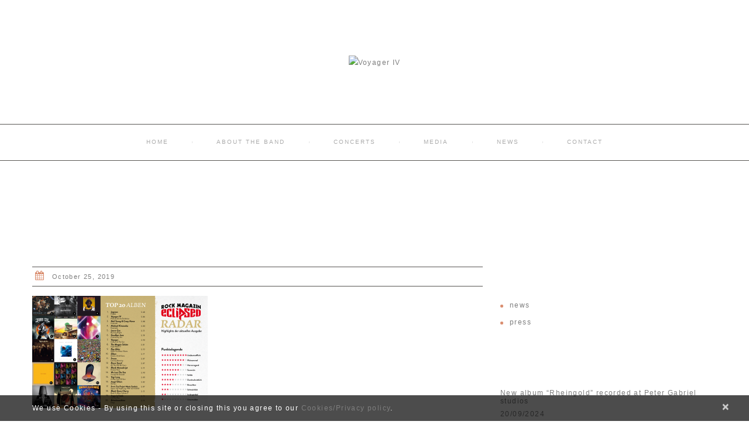

--- FILE ---
content_type: text/html; charset=UTF-8
request_url: https://voyageriv.com/press/pictures-at-an-exhibition-album-of-the-month-eclipsed-magazine-oct-2019/
body_size: 41665
content:
<!DOCTYPE html>
<!--[if lt IE 7 ]><html class="ie ie6" lang="en-US"> <![endif]-->
<!--[if IE 7 ]><html class="ie ie7" lang="en-US"> <![endif]-->
<!--[if IE 8 ]><html class="ie ie8" lang="en-US"> <![endif]-->
<!--[if IE 9 ]><html class="ie ie9" lang="en-US"> <![endif]-->
<!--[if (gt IE 9)|!(IE)]><!--><html lang="en-US"> <!--<![endif]-->
<head>
	<title>  &#8220;pictures at an exhibition&#8221;, album of the month, eclipsed magazine, oct 2019</title>
	<meta name="description" content=" &raquo; &#8220;pictures at an exhibition&#8221;, album of the month, eclipsed magazine, oct 2019 | " />
	<meta charset="UTF-8" />
	<meta name="viewport" content="width=device-width, initial-scale=1.0">
	<link rel="profile" href="//gmpg.org/xfn/11" />
		<link rel="icon" href="http://voyageriv.com/wp-content/themes/theme48980/favicon.ico" type="image/x-icon" />
		<link rel="pingback" href="https://voyageriv.com/xmlrpc.php" />
	<link rel="alternate" type="application/rss+xml" title="Voyager IV" href="https://voyageriv.com/feed/" />
	<link rel="alternate" type="application/atom+xml" title="Voyager IV" href="https://voyageriv.com/feed/atom/" />
	<link rel="stylesheet" type="text/css" media="all" href="https://voyageriv.com/wp-content/themes/theme48980/bootstrap/css/bootstrap.css" />
	<link rel="stylesheet" type="text/css" media="all" href="https://voyageriv.com/wp-content/themes/theme48980/bootstrap/css/responsive.css" />
	<link rel="stylesheet" type="text/css" media="all" href="https://voyageriv.com/wp-content/themes/CherryFramework/css/camera.css" />
	<link rel="stylesheet" type="text/css" media="all" href="https://voyageriv.com/wp-content/themes/theme48980/style.css" />
	<meta name='robots' content='max-image-preview:large' />
	<style>img:is([sizes="auto" i], [sizes^="auto," i]) { contain-intrinsic-size: 3000px 1500px }</style>
	<link rel='dns-prefetch' href='//maps.googleapis.com' />
<link rel='dns-prefetch' href='//netdna.bootstrapcdn.com' />
<link rel="alternate" type="application/rss+xml" title="Voyager IV &raquo; Feed" href="https://voyageriv.com/feed/" />
<link rel="alternate" type="application/rss+xml" title="Voyager IV &raquo; Comments Feed" href="https://voyageriv.com/comments/feed/" />
<script type="text/javascript">
/* <![CDATA[ */
window._wpemojiSettings = {"baseUrl":"https:\/\/s.w.org\/images\/core\/emoji\/15.0.3\/72x72\/","ext":".png","svgUrl":"https:\/\/s.w.org\/images\/core\/emoji\/15.0.3\/svg\/","svgExt":".svg","source":{"concatemoji":"https:\/\/voyageriv.com\/wp-includes\/js\/wp-emoji-release.min.js?ver=6.7.4"}};
/*! This file is auto-generated */
!function(i,n){var o,s,e;function c(e){try{var t={supportTests:e,timestamp:(new Date).valueOf()};sessionStorage.setItem(o,JSON.stringify(t))}catch(e){}}function p(e,t,n){e.clearRect(0,0,e.canvas.width,e.canvas.height),e.fillText(t,0,0);var t=new Uint32Array(e.getImageData(0,0,e.canvas.width,e.canvas.height).data),r=(e.clearRect(0,0,e.canvas.width,e.canvas.height),e.fillText(n,0,0),new Uint32Array(e.getImageData(0,0,e.canvas.width,e.canvas.height).data));return t.every(function(e,t){return e===r[t]})}function u(e,t,n){switch(t){case"flag":return n(e,"\ud83c\udff3\ufe0f\u200d\u26a7\ufe0f","\ud83c\udff3\ufe0f\u200b\u26a7\ufe0f")?!1:!n(e,"\ud83c\uddfa\ud83c\uddf3","\ud83c\uddfa\u200b\ud83c\uddf3")&&!n(e,"\ud83c\udff4\udb40\udc67\udb40\udc62\udb40\udc65\udb40\udc6e\udb40\udc67\udb40\udc7f","\ud83c\udff4\u200b\udb40\udc67\u200b\udb40\udc62\u200b\udb40\udc65\u200b\udb40\udc6e\u200b\udb40\udc67\u200b\udb40\udc7f");case"emoji":return!n(e,"\ud83d\udc26\u200d\u2b1b","\ud83d\udc26\u200b\u2b1b")}return!1}function f(e,t,n){var r="undefined"!=typeof WorkerGlobalScope&&self instanceof WorkerGlobalScope?new OffscreenCanvas(300,150):i.createElement("canvas"),a=r.getContext("2d",{willReadFrequently:!0}),o=(a.textBaseline="top",a.font="600 32px Arial",{});return e.forEach(function(e){o[e]=t(a,e,n)}),o}function t(e){var t=i.createElement("script");t.src=e,t.defer=!0,i.head.appendChild(t)}"undefined"!=typeof Promise&&(o="wpEmojiSettingsSupports",s=["flag","emoji"],n.supports={everything:!0,everythingExceptFlag:!0},e=new Promise(function(e){i.addEventListener("DOMContentLoaded",e,{once:!0})}),new Promise(function(t){var n=function(){try{var e=JSON.parse(sessionStorage.getItem(o));if("object"==typeof e&&"number"==typeof e.timestamp&&(new Date).valueOf()<e.timestamp+604800&&"object"==typeof e.supportTests)return e.supportTests}catch(e){}return null}();if(!n){if("undefined"!=typeof Worker&&"undefined"!=typeof OffscreenCanvas&&"undefined"!=typeof URL&&URL.createObjectURL&&"undefined"!=typeof Blob)try{var e="postMessage("+f.toString()+"("+[JSON.stringify(s),u.toString(),p.toString()].join(",")+"));",r=new Blob([e],{type:"text/javascript"}),a=new Worker(URL.createObjectURL(r),{name:"wpTestEmojiSupports"});return void(a.onmessage=function(e){c(n=e.data),a.terminate(),t(n)})}catch(e){}c(n=f(s,u,p))}t(n)}).then(function(e){for(var t in e)n.supports[t]=e[t],n.supports.everything=n.supports.everything&&n.supports[t],"flag"!==t&&(n.supports.everythingExceptFlag=n.supports.everythingExceptFlag&&n.supports[t]);n.supports.everythingExceptFlag=n.supports.everythingExceptFlag&&!n.supports.flag,n.DOMReady=!1,n.readyCallback=function(){n.DOMReady=!0}}).then(function(){return e}).then(function(){var e;n.supports.everything||(n.readyCallback(),(e=n.source||{}).concatemoji?t(e.concatemoji):e.wpemoji&&e.twemoji&&(t(e.twemoji),t(e.wpemoji)))}))}((window,document),window._wpemojiSettings);
/* ]]> */
</script>
<link rel='stylesheet' id='flexslider-css' href='https://voyageriv.com/wp-content/plugins/cherry-plugin/lib/js/FlexSlider/flexslider.css?ver=2.2.0' type='text/css' media='all' />
<link rel='stylesheet' id='owl-carousel-css' href='https://voyageriv.com/wp-content/plugins/cherry-plugin/lib/js/owl-carousel/owl.carousel.css?ver=1.24' type='text/css' media='all' />
<link rel='stylesheet' id='owl-theme-css' href='https://voyageriv.com/wp-content/plugins/cherry-plugin/lib/js/owl-carousel/owl.theme.css?ver=1.24' type='text/css' media='all' />
<link rel='stylesheet' id='font-awesome-css' href='//netdna.bootstrapcdn.com/font-awesome/3.2.1/css/font-awesome.css?ver=3.2.1' type='text/css' media='all' />
<link rel='stylesheet' id='cherry-plugin-css' href='https://voyageriv.com/wp-content/plugins/cherry-plugin/includes/css/cherry-plugin.css?ver=1.2.8.1' type='text/css' media='all' />
<style id='wp-emoji-styles-inline-css' type='text/css'>

	img.wp-smiley, img.emoji {
		display: inline !important;
		border: none !important;
		box-shadow: none !important;
		height: 1em !important;
		width: 1em !important;
		margin: 0 0.07em !important;
		vertical-align: -0.1em !important;
		background: none !important;
		padding: 0 !important;
	}
</style>
<link rel='stylesheet' id='wp-block-library-css' href='https://voyageriv.com/wp-includes/css/dist/block-library/style.min.css?ver=6.7.4' type='text/css' media='all' />
<style id='pdfemb-pdf-embedder-viewer-style-inline-css' type='text/css'>
.wp-block-pdfemb-pdf-embedder-viewer{max-width:none}

</style>
<style id='classic-theme-styles-inline-css' type='text/css'>
/*! This file is auto-generated */
.wp-block-button__link{color:#fff;background-color:#32373c;border-radius:9999px;box-shadow:none;text-decoration:none;padding:calc(.667em + 2px) calc(1.333em + 2px);font-size:1.125em}.wp-block-file__button{background:#32373c;color:#fff;text-decoration:none}
</style>
<style id='global-styles-inline-css' type='text/css'>
:root{--wp--preset--aspect-ratio--square: 1;--wp--preset--aspect-ratio--4-3: 4/3;--wp--preset--aspect-ratio--3-4: 3/4;--wp--preset--aspect-ratio--3-2: 3/2;--wp--preset--aspect-ratio--2-3: 2/3;--wp--preset--aspect-ratio--16-9: 16/9;--wp--preset--aspect-ratio--9-16: 9/16;--wp--preset--color--black: #000000;--wp--preset--color--cyan-bluish-gray: #abb8c3;--wp--preset--color--white: #ffffff;--wp--preset--color--pale-pink: #f78da7;--wp--preset--color--vivid-red: #cf2e2e;--wp--preset--color--luminous-vivid-orange: #ff6900;--wp--preset--color--luminous-vivid-amber: #fcb900;--wp--preset--color--light-green-cyan: #7bdcb5;--wp--preset--color--vivid-green-cyan: #00d084;--wp--preset--color--pale-cyan-blue: #8ed1fc;--wp--preset--color--vivid-cyan-blue: #0693e3;--wp--preset--color--vivid-purple: #9b51e0;--wp--preset--gradient--vivid-cyan-blue-to-vivid-purple: linear-gradient(135deg,rgba(6,147,227,1) 0%,rgb(155,81,224) 100%);--wp--preset--gradient--light-green-cyan-to-vivid-green-cyan: linear-gradient(135deg,rgb(122,220,180) 0%,rgb(0,208,130) 100%);--wp--preset--gradient--luminous-vivid-amber-to-luminous-vivid-orange: linear-gradient(135deg,rgba(252,185,0,1) 0%,rgba(255,105,0,1) 100%);--wp--preset--gradient--luminous-vivid-orange-to-vivid-red: linear-gradient(135deg,rgba(255,105,0,1) 0%,rgb(207,46,46) 100%);--wp--preset--gradient--very-light-gray-to-cyan-bluish-gray: linear-gradient(135deg,rgb(238,238,238) 0%,rgb(169,184,195) 100%);--wp--preset--gradient--cool-to-warm-spectrum: linear-gradient(135deg,rgb(74,234,220) 0%,rgb(151,120,209) 20%,rgb(207,42,186) 40%,rgb(238,44,130) 60%,rgb(251,105,98) 80%,rgb(254,248,76) 100%);--wp--preset--gradient--blush-light-purple: linear-gradient(135deg,rgb(255,206,236) 0%,rgb(152,150,240) 100%);--wp--preset--gradient--blush-bordeaux: linear-gradient(135deg,rgb(254,205,165) 0%,rgb(254,45,45) 50%,rgb(107,0,62) 100%);--wp--preset--gradient--luminous-dusk: linear-gradient(135deg,rgb(255,203,112) 0%,rgb(199,81,192) 50%,rgb(65,88,208) 100%);--wp--preset--gradient--pale-ocean: linear-gradient(135deg,rgb(255,245,203) 0%,rgb(182,227,212) 50%,rgb(51,167,181) 100%);--wp--preset--gradient--electric-grass: linear-gradient(135deg,rgb(202,248,128) 0%,rgb(113,206,126) 100%);--wp--preset--gradient--midnight: linear-gradient(135deg,rgb(2,3,129) 0%,rgb(40,116,252) 100%);--wp--preset--font-size--small: 13px;--wp--preset--font-size--medium: 20px;--wp--preset--font-size--large: 36px;--wp--preset--font-size--x-large: 42px;--wp--preset--spacing--20: 0.44rem;--wp--preset--spacing--30: 0.67rem;--wp--preset--spacing--40: 1rem;--wp--preset--spacing--50: 1.5rem;--wp--preset--spacing--60: 2.25rem;--wp--preset--spacing--70: 3.38rem;--wp--preset--spacing--80: 5.06rem;--wp--preset--shadow--natural: 6px 6px 9px rgba(0, 0, 0, 0.2);--wp--preset--shadow--deep: 12px 12px 50px rgba(0, 0, 0, 0.4);--wp--preset--shadow--sharp: 6px 6px 0px rgba(0, 0, 0, 0.2);--wp--preset--shadow--outlined: 6px 6px 0px -3px rgba(255, 255, 255, 1), 6px 6px rgba(0, 0, 0, 1);--wp--preset--shadow--crisp: 6px 6px 0px rgba(0, 0, 0, 1);}:where(.is-layout-flex){gap: 0.5em;}:where(.is-layout-grid){gap: 0.5em;}body .is-layout-flex{display: flex;}.is-layout-flex{flex-wrap: wrap;align-items: center;}.is-layout-flex > :is(*, div){margin: 0;}body .is-layout-grid{display: grid;}.is-layout-grid > :is(*, div){margin: 0;}:where(.wp-block-columns.is-layout-flex){gap: 2em;}:where(.wp-block-columns.is-layout-grid){gap: 2em;}:where(.wp-block-post-template.is-layout-flex){gap: 1.25em;}:where(.wp-block-post-template.is-layout-grid){gap: 1.25em;}.has-black-color{color: var(--wp--preset--color--black) !important;}.has-cyan-bluish-gray-color{color: var(--wp--preset--color--cyan-bluish-gray) !important;}.has-white-color{color: var(--wp--preset--color--white) !important;}.has-pale-pink-color{color: var(--wp--preset--color--pale-pink) !important;}.has-vivid-red-color{color: var(--wp--preset--color--vivid-red) !important;}.has-luminous-vivid-orange-color{color: var(--wp--preset--color--luminous-vivid-orange) !important;}.has-luminous-vivid-amber-color{color: var(--wp--preset--color--luminous-vivid-amber) !important;}.has-light-green-cyan-color{color: var(--wp--preset--color--light-green-cyan) !important;}.has-vivid-green-cyan-color{color: var(--wp--preset--color--vivid-green-cyan) !important;}.has-pale-cyan-blue-color{color: var(--wp--preset--color--pale-cyan-blue) !important;}.has-vivid-cyan-blue-color{color: var(--wp--preset--color--vivid-cyan-blue) !important;}.has-vivid-purple-color{color: var(--wp--preset--color--vivid-purple) !important;}.has-black-background-color{background-color: var(--wp--preset--color--black) !important;}.has-cyan-bluish-gray-background-color{background-color: var(--wp--preset--color--cyan-bluish-gray) !important;}.has-white-background-color{background-color: var(--wp--preset--color--white) !important;}.has-pale-pink-background-color{background-color: var(--wp--preset--color--pale-pink) !important;}.has-vivid-red-background-color{background-color: var(--wp--preset--color--vivid-red) !important;}.has-luminous-vivid-orange-background-color{background-color: var(--wp--preset--color--luminous-vivid-orange) !important;}.has-luminous-vivid-amber-background-color{background-color: var(--wp--preset--color--luminous-vivid-amber) !important;}.has-light-green-cyan-background-color{background-color: var(--wp--preset--color--light-green-cyan) !important;}.has-vivid-green-cyan-background-color{background-color: var(--wp--preset--color--vivid-green-cyan) !important;}.has-pale-cyan-blue-background-color{background-color: var(--wp--preset--color--pale-cyan-blue) !important;}.has-vivid-cyan-blue-background-color{background-color: var(--wp--preset--color--vivid-cyan-blue) !important;}.has-vivid-purple-background-color{background-color: var(--wp--preset--color--vivid-purple) !important;}.has-black-border-color{border-color: var(--wp--preset--color--black) !important;}.has-cyan-bluish-gray-border-color{border-color: var(--wp--preset--color--cyan-bluish-gray) !important;}.has-white-border-color{border-color: var(--wp--preset--color--white) !important;}.has-pale-pink-border-color{border-color: var(--wp--preset--color--pale-pink) !important;}.has-vivid-red-border-color{border-color: var(--wp--preset--color--vivid-red) !important;}.has-luminous-vivid-orange-border-color{border-color: var(--wp--preset--color--luminous-vivid-orange) !important;}.has-luminous-vivid-amber-border-color{border-color: var(--wp--preset--color--luminous-vivid-amber) !important;}.has-light-green-cyan-border-color{border-color: var(--wp--preset--color--light-green-cyan) !important;}.has-vivid-green-cyan-border-color{border-color: var(--wp--preset--color--vivid-green-cyan) !important;}.has-pale-cyan-blue-border-color{border-color: var(--wp--preset--color--pale-cyan-blue) !important;}.has-vivid-cyan-blue-border-color{border-color: var(--wp--preset--color--vivid-cyan-blue) !important;}.has-vivid-purple-border-color{border-color: var(--wp--preset--color--vivid-purple) !important;}.has-vivid-cyan-blue-to-vivid-purple-gradient-background{background: var(--wp--preset--gradient--vivid-cyan-blue-to-vivid-purple) !important;}.has-light-green-cyan-to-vivid-green-cyan-gradient-background{background: var(--wp--preset--gradient--light-green-cyan-to-vivid-green-cyan) !important;}.has-luminous-vivid-amber-to-luminous-vivid-orange-gradient-background{background: var(--wp--preset--gradient--luminous-vivid-amber-to-luminous-vivid-orange) !important;}.has-luminous-vivid-orange-to-vivid-red-gradient-background{background: var(--wp--preset--gradient--luminous-vivid-orange-to-vivid-red) !important;}.has-very-light-gray-to-cyan-bluish-gray-gradient-background{background: var(--wp--preset--gradient--very-light-gray-to-cyan-bluish-gray) !important;}.has-cool-to-warm-spectrum-gradient-background{background: var(--wp--preset--gradient--cool-to-warm-spectrum) !important;}.has-blush-light-purple-gradient-background{background: var(--wp--preset--gradient--blush-light-purple) !important;}.has-blush-bordeaux-gradient-background{background: var(--wp--preset--gradient--blush-bordeaux) !important;}.has-luminous-dusk-gradient-background{background: var(--wp--preset--gradient--luminous-dusk) !important;}.has-pale-ocean-gradient-background{background: var(--wp--preset--gradient--pale-ocean) !important;}.has-electric-grass-gradient-background{background: var(--wp--preset--gradient--electric-grass) !important;}.has-midnight-gradient-background{background: var(--wp--preset--gradient--midnight) !important;}.has-small-font-size{font-size: var(--wp--preset--font-size--small) !important;}.has-medium-font-size{font-size: var(--wp--preset--font-size--medium) !important;}.has-large-font-size{font-size: var(--wp--preset--font-size--large) !important;}.has-x-large-font-size{font-size: var(--wp--preset--font-size--x-large) !important;}
:where(.wp-block-post-template.is-layout-flex){gap: 1.25em;}:where(.wp-block-post-template.is-layout-grid){gap: 1.25em;}
:where(.wp-block-columns.is-layout-flex){gap: 2em;}:where(.wp-block-columns.is-layout-grid){gap: 2em;}
:root :where(.wp-block-pullquote){font-size: 1.5em;line-height: 1.6;}
</style>
<link rel='stylesheet' id='responsive-lightbox-swipebox-css' href='https://voyageriv.com/wp-content/plugins/responsive-lightbox/assets/swipebox/swipebox.min.css?ver=2.4.8' type='text/css' media='all' />
<link rel='stylesheet' id='theme48980-css' href='https://voyageriv.com/wp-content/themes/theme48980/main-style.css' type='text/css' media='all' />
<link rel='stylesheet' id='magnific-popup-css' href='https://voyageriv.com/wp-content/themes/CherryFramework/css/magnific-popup.css?ver=0.9.3' type='text/css' media='all' />
<script type="text/javascript" src="https://voyageriv.com/wp-content/themes/CherryFramework/js/jquery-1.7.2.min.js?ver=1.7.2" id="jquery-js"></script>
<script type="text/javascript" src="https://voyageriv.com/wp-content/plugins/cherry-plugin/lib/js/jquery.easing.1.3.js?ver=1.3" id="easing-js"></script>
<script type="text/javascript" src="https://voyageriv.com/wp-content/plugins/cherry-plugin/lib/js/elasti-carousel/jquery.elastislide.js?ver=1.2.8.1" id="elastislide-js"></script>
<script type="text/javascript" src="//maps.googleapis.com/maps/api/js?v=3.exp&amp;ver=6.7.4" id="googlemapapis-js"></script>
<script type="text/javascript" src="https://voyageriv.com/wp-content/plugins/responsive-lightbox/assets/swipebox/jquery.swipebox.min.js?ver=2.4.8" id="responsive-lightbox-swipebox-js"></script>
<script type="text/javascript" src="https://voyageriv.com/wp-includes/js/underscore.min.js?ver=1.13.7" id="underscore-js"></script>
<script type="text/javascript" src="https://voyageriv.com/wp-content/plugins/responsive-lightbox/assets/infinitescroll/infinite-scroll.pkgd.min.js?ver=6.7.4" id="responsive-lightbox-infinite-scroll-js"></script>
<script type="text/javascript" id="responsive-lightbox-js-before">
/* <![CDATA[ */
var rlArgs = {"script":"swipebox","selector":"lightbox","customEvents":"","activeGalleries":true,"animation":true,"hideCloseButtonOnMobile":false,"removeBarsOnMobile":false,"hideBars":true,"hideBarsDelay":5000,"videoMaxWidth":1080,"useSVG":true,"loopAtEnd":false,"woocommerce_gallery":false,"ajaxurl":"https:\/\/voyageriv.com\/wp-admin\/admin-ajax.php","nonce":"f31aa5facb","preview":false,"postId":2512,"scriptExtension":false};
/* ]]> */
</script>
<script type="text/javascript" src="https://voyageriv.com/wp-content/plugins/responsive-lightbox/js/front.js?ver=2.4.8" id="responsive-lightbox-js"></script>
<script type="text/javascript" src="https://voyageriv.com/wp-content/themes/CherryFramework/js/jquery-migrate-1.2.1.min.js?ver=1.2.1" id="migrate-js"></script>
<script type="text/javascript" src="https://voyageriv.com/wp-includes/js/swfobject.js?ver=2.2-20120417" id="swfobject-js"></script>
<script type="text/javascript" src="https://voyageriv.com/wp-content/themes/CherryFramework/js/modernizr.js?ver=2.0.6" id="modernizr-js"></script>
<script type="text/javascript" src="https://voyageriv.com/wp-content/themes/CherryFramework/js/jflickrfeed.js?ver=1.0" id="jflickrfeed-js"></script>
<script type="text/javascript" src="https://voyageriv.com/wp-content/themes/CherryFramework/js/custom.js?ver=1.0" id="custom-js"></script>
<script type="text/javascript" src="https://voyageriv.com/wp-content/themes/CherryFramework/bootstrap/js/bootstrap.min.js?ver=2.3.0" id="bootstrap-js"></script>
<link rel="https://api.w.org/" href="https://voyageriv.com/wp-json/" /><link rel="alternate" title="JSON" type="application/json" href="https://voyageriv.com/wp-json/wp/v2/posts/2512" /><link rel="EditURI" type="application/rsd+xml" title="RSD" href="https://voyageriv.com/xmlrpc.php?rsd" />
<meta name="generator" content="WordPress 6.7.4" />
<link rel="canonical" href="https://voyageriv.com/press/pictures-at-an-exhibition-album-of-the-month-eclipsed-magazine-oct-2019/" />
<link rel='shortlink' href='https://voyageriv.com/?p=2512' />
<link rel="alternate" title="oEmbed (JSON)" type="application/json+oembed" href="https://voyageriv.com/wp-json/oembed/1.0/embed?url=https%3A%2F%2Fvoyageriv.com%2Fpress%2Fpictures-at-an-exhibition-album-of-the-month-eclipsed-magazine-oct-2019%2F" />
<link rel="alternate" title="oEmbed (XML)" type="text/xml+oembed" href="https://voyageriv.com/wp-json/oembed/1.0/embed?url=https%3A%2F%2Fvoyageriv.com%2Fpress%2Fpictures-at-an-exhibition-album-of-the-month-eclipsed-magazine-oct-2019%2F&#038;format=xml" />
<script>
 var system_folder = 'https://voyageriv.com/wp-content/themes/CherryFramework/admin/data_management/',
	 CHILD_URL ='https://voyageriv.com/wp-content/themes/theme48980',
	 PARENT_URL = 'https://voyageriv.com/wp-content/themes/CherryFramework', 
	 CURRENT_THEME = 'theme48980'</script>
<style type='text/css'>
body { background-image:url(http://voyageriv.com/wp-content/themes/theme48980/images/body.png); background-repeat:repeat; background-position:top center; background-attachment:scroll; }

</style>
<style type='text/css'>
h1 { font: normal 30px/35px PT Sans, sans-serif;  color:#FFFFFF; }
h2 { font: normal 20px/22px PT Sans, sans-serif;  color:#FFFFFF; }
h3 { font: normal 18px/18px PT Sans, sans-serif;  color:#FFFFFF; }
h4 { font: normal 14px/18px PT Sans, sans-serif;  color:#FFFFFF; }
h5 { font: normal 12px/24px PT Sans, sans-serif;  color:#FFFFFF; }
h6 { font: normal 12px/18px PT Sans, sans-serif;  color:#FFFFFF; }
body { font-weight: normal;}
.logo_h__txt, .logo_link { font: normal 63px/36px Medula One;  color:#7e7e7e; }
.sf-menu > li > a { font: normal 10px/18px PT Sans, sans-serif;  color:#ababab; }
.nav.footer-nav a { font: normal 11px/11px PT Sans, sans-serif;  color:#b0b0b0; }
</style>
		<!--[if lt IE 9]>
		<div id="ie7-alert" style="width: 100%; text-align:center;">
			<img src="http://tmbhtest.com/images/ie7.jpg" alt="Upgrade IE 8" width="640" height="344" border="0" usemap="#Map" />
			<map name="Map" id="Map"><area shape="rect" coords="496,201,604,329" href="http://www.microsoft.com/windows/internet-explorer/default.aspx" target="_blank" alt="Download Interent Explorer" /><area shape="rect" coords="380,201,488,329" href="http://www.apple.com/safari/download/" target="_blank" alt="Download Apple Safari" /><area shape="rect" coords="268,202,376,330" href="http://www.opera.com/download/" target="_blank" alt="Download Opera" /><area shape="rect" coords="155,202,263,330" href="http://www.mozilla.com/" target="_blank" alt="Download Firefox" /><area shape="rect" coords="35,201,143,329" href="http://www.google.com/chrome" target="_blank" alt="Download Google Chrome" />
			</map>
		</div>
	<![endif]-->
	<!--[if gte IE 9]><!-->
		<script src="https://voyageriv.com/wp-content/themes/CherryFramework/js/jquery.mobile.customized.min.js" type="text/javascript"></script>
		<script type="text/javascript">
			jQuery(function(){
				jQuery('.sf-menu').mobileMenu({defaultText: "Navigate to..."});
			});
		</script>
	<!--<![endif]-->
	<script type="text/javascript">
		// Init navigation menu
		jQuery(function(){
		// main navigation init
			jQuery('ul.sf-menu').superfish({
				delay: 1000, // the delay in milliseconds that the mouse can remain outside a sub-menu without it closing
				animation: {
					opacity: "show",
					height: "show"
				}, // used to animate the sub-menu open
				speed: "normal", // animation speed
				autoArrows: false, // generation of arrow mark-up (for submenu)
				disableHI: true // to disable hoverIntent detection
			});

		//Zoom fix
		//IPad/IPhone
			var viewportmeta = document.querySelector && document.querySelector('meta[name="viewport"]'),
				ua = navigator.userAgent,
				gestureStart = function () {
					viewportmeta.content = "width=device-width, minimum-scale=0.25, maximum-scale=1.6, initial-scale=1.0";
				},
				scaleFix = function () {
					if (viewportmeta && /iPhone|iPad/.test(ua) && !/Opera Mini/.test(ua)) {
						viewportmeta.content = "width=device-width, minimum-scale=1.0, maximum-scale=1.0";
						document.addEventListener("gesturestart", gestureStart, false);
					}
				};
			scaleFix();
		})
	</script>
	<!-- stick up menu -->
	<script type="text/javascript">
		jQuery(document).ready(function(){
			if(!device.mobile() && !device.tablet()){
				jQuery('.header .nav__primary').tmStickUp({
					correctionSelector: jQuery('#wpadminbar')
				,	listenSelector: jQuery('.listenSelector')
				,	active: false				,	pseudo: true				});
			}
		})
	</script>
</head>

<body class="post-template-default single single-post postid-2512 single-format-standard cat-40-id">
	<div id="motopress-main" class="main-holder">
		<!--Begin #motopress-main-->
		<header class="motopress-wrapper header">
			<div class="container">
				<div class="row">
					<div class="span12" data-motopress-wrapper-file="wrapper/wrapper-header.php" data-motopress-wrapper-type="header" data-motopress-id="6969f82d5d3e0">
						<div class="row">
	<div class="span12" data-motopress-type="static" data-motopress-static-file="static/static-logo.php">
		<!-- BEGIN LOGO -->
<div class="logo pull-left">
									<a href="https://voyageriv.com/" class="logo_h logo_h__img"><img src="http://voyageriv.com/wp-content/uploads/2018/12/voyager-logo-1.png" alt="Voyager IV" title=""></a>
				</div>
<!-- END LOGO -->	</div>
</div>
<div class="row">
	<div class="span12" data-motopress-type="static" data-motopress-static-file="static/static-nav.php">
		<!-- BEGIN MAIN NAVIGATION -->
<nav class="nav nav__primary clearfix">
<ul id="topnav" class="sf-menu"><li id="menu-item-2037" class="menu-item menu-item-type-post_type menu-item-object-page menu-item-home"><span class="arrow"></span><a href="https://voyageriv.com/">home</a></li>
<li id="menu-item-2040" class="menu-item menu-item-type-post_type menu-item-object-page menu-item-has-children"><span class="arrow"></span><a href="https://voyageriv.com/about/">about the band</a>
<ul class="sub-menu">
	<li id="menu-item-2178" class="menu-item menu-item-type-taxonomy menu-item-object-category current-post-ancestor current-menu-parent current-post-parent"><span class="arrow"></span><a href="https://voyageriv.com/category/press/">press</a></li>
</ul>
</li>
<li id="menu-item-2491" class="menu-item menu-item-type-post_type menu-item-object-page"><span class="arrow"></span><a href="https://voyageriv.com/concerts/">concerts</a></li>
<li id="menu-item-2242" class="menu-item menu-item-type-custom menu-item-object-custom menu-item-has-children"><span class="arrow"></span><a href="#">media</a>
<ul class="sub-menu">
	<li id="menu-item-2228" class="menu-item menu-item-type-post_type menu-item-object-page"><span class="arrow"></span><a href="https://voyageriv.com/videos/">videos</a></li>
	<li id="menu-item-2224" class="menu-item menu-item-type-post_type menu-item-object-page"><span class="arrow"></span><a href="https://voyageriv.com/photos/">photos</a></li>
	<li id="menu-item-2231" class="menu-item menu-item-type-post_type menu-item-object-page"><span class="arrow"></span><a href="https://voyageriv.com/audio/">audio</a></li>
</ul>
</li>
<li id="menu-item-2177" class="menu-item menu-item-type-taxonomy menu-item-object-category"><span class="arrow"></span><a href="https://voyageriv.com/category/news/">news</a></li>
<li id="menu-item-2034" class="menu-item menu-item-type-post_type menu-item-object-page"><span class="arrow"></span><a href="https://voyageriv.com/contacts/">contact</a></li>
</ul></nav><!-- END MAIN NAVIGATION -->	</div>
</div>					</div>
				</div>
			</div>
		</header><div class="motopress-wrapper content-holder clearfix">
	<div class="container">
		<div class="row">
			<div class="span12" data-motopress-wrapper-file="single.php" data-motopress-wrapper-type="content">
				<div class="row">
					<div class="span12" data-motopress-type="static" data-motopress-static-file="static/static-title.php">
						<section class="title-section">
	<h1 class="title-header">
					&#8220;pictures at an exhibition&#8221;, album of the month, eclipsed magazine, oct 2019	</h1>
	</section><!-- .title-section -->
					</div>
				</div>
				<div class="row">
					<div class="span8 right right" id="content" data-motopress-type="loop" data-motopress-loop-file="loop/loop-single.php">
						<article id="post-2512" class="post__holder post-2512 post type-post status-publish format-standard hentry category-press cat-40-id">
<!-- Post Meta -->
<div class="post_meta meta_type_line"><div class="post_meta_unite clearfix"><div class="meta_group clearfix">								<div class="post_date">
									<i class="icon-calendar"></i>
									<time datetime="2019-10-25T20:49:40">October 25, 2019</time>								</div>
								</div></div></div><!--// Post Meta -->			
		<!-- Post Content -->
	<div class="post_content">
		<p><a href="https://voyageriv.com/wp-content/uploads/2019/10/eclipsed-112019-topalben.png" data-rel="lightbox-image-0" data-rl_title="" data-rl_caption="" title=""><img fetchpriority="high" decoding="async" class="alignnone size-medium wp-image-2492" src="https://voyageriv.com/wp-content/uploads/2019/10/eclipsed-112019-topalben-300x192.png" alt="" width="300" height="192" srcset="https://voyageriv.com/wp-content/uploads/2019/10/eclipsed-112019-topalben-300x192.png 300w, https://voyageriv.com/wp-content/uploads/2019/10/eclipsed-112019-topalben-768x491.png 768w, https://voyageriv.com/wp-content/uploads/2019/10/eclipsed-112019-topalben-1024x655.png 1024w, https://voyageriv.com/wp-content/uploads/2019/10/eclipsed-112019-topalben.png 2032w" sizes="(max-width: 300px) 100vw, 300px" /></a></p>
		<div class="clear"></div>
	</div>
	<!-- //Post Content -->
	
	

</article><!-- .share-buttons -->

		<!-- Facebook Like Button -->
		<script>(function(d, s, id) {
			var js, fjs = d.getElementsByTagName(s)[0];
				if (d.getElementById(id)) {return;}
				js = d.createElement(s); js.id = id;
				js.src = "//connect.facebook.net/en_US/all.js#xfbml=1";
				fjs.parentNode.insertBefore(js, fjs);
			}(document, 'script', 'facebook-jssdk'));
		</script>

		<!-- Google+ Button -->
		<script type="text/javascript">
			(function() {
				var po = document.createElement('script'); po.type = 'text/javascript'; po.async = true;
				po.src = '//apis.google.com/js/plusone.js';
				var s = document.getElementsByTagName('script')[0]; s.parentNode.insertBefore(po, s);
			})();
		</script>
		<ul class="share-buttons unstyled clearfix">
			<li class="twitter">
				<a href="//twitter.com/share" class="twitter-share-button">Tweet this article</a>
				<script>!function(d,s,id){var js,fjs=d.getElementsByTagName(s)[0],p=/^http:/.test(d.location)?'http':'https';if(!d.getElementById(id)){js=d.createElement(s);js.id=id;js.src=p+'://platform.twitter.com/widgets.js';fjs.parentNode.insertBefore(js,fjs);}}(document, 'script', 'twitter-wjs');</script>
			</li>
			<li class="facebook">
				<div id="fb-root"></div><div class="fb-like" data-href="https://voyageriv.com/press/pictures-at-an-exhibition-album-of-the-month-eclipsed-magazine-oct-2019/" data-send="false" data-layout="button_count" data-width="100" data-show-faces="false" data-font="arial"></div>
			</li>
			<li class="google">
				<div class="g-plusone" data-size="medium" data-href="https://voyageriv.com/press/pictures-at-an-exhibition-album-of-the-month-eclipsed-magazine-oct-2019/"></div>
			</li>
			<li class="pinterest">
				<a href="javascript:void((function(){var e=document.createElement('script');e.setAttribute('type','text/javascript');e.setAttribute('charset','UTF-8');e.setAttribute('src','//assets.pinterest.com/js/pinmarklet.js?r='+Math.random()*99999999);document.body.appendChild(e)})());"><img src='//assets.pinterest.com/images/PinExt.png' alt=""/></a>
			</li>
		</ul><!-- //.share-buttons -->

	<div class="post-author clearfix">
	<h3 class="post-author_h">Written by <a href="https://voyageriv.com/author/voyager4/" title="Posts by voyager4" rel="author">voyager4</a></h3>
	<p class="post-author_gravatar"></p>
	<div class="post-author_desc">
	 
		<div class="post-author_link">
			<p>View all posts by: <a href="https://voyageriv.com/author/voyager4/" title="Posts by voyager4" rel="author">voyager4</a></p>
		</div>
	</div>
</div><!--.post-author-->

<!-- BEGIN Comments -->	
	
				<!-- If comments are closed. -->
		<p class="nocomments">Comments are closed.</p>
			
		

						</div>
					<div class="span4 sidebar" id="sidebar" data-motopress-type="static-sidebar"  data-motopress-sidebar-file="sidebar.php">
						
<div id="categories-3" class="widget"><h3>Categories</h3>
			<ul>
					<li class="cat-item cat-item-39"><a href="https://voyageriv.com/category/news/">news</a>
</li>
	<li class="cat-item cat-item-40"><a href="https://voyageriv.com/category/press/">press</a>
</li>
			</ul>

			</div><div id="my_postwidget-3" class="visible-all-devices widget"><h3>RECENT POSTS</h3>			<ul class="post-list unstyled">
			
						
			<li class="post-list_li clearfix">
			
								
				<h4 class="post-list_h">
					<a href="https://voyageriv.com/news/new-album-rheingold-recorded-at-peter-gabriel-studios/" rel="bookmark" title="Permanent Link to New album &#8220;Rheingold&#8221; recorded at Peter Gabriel studios">New album &#8220;Rheingold&#8221; recorded at Peter Gabriel studios</a>
				</h4>

				<time datetime="2024-09-20T11:23">20/09/2024</time>

								<div class="excerpt">
					The band recorded their new album "RHEINGOLD", based on Myths... 				</div>
								<a href="https://voyageriv.com/news/new-album-rheingold-recorded-at-peter-gabriel-studios/" class="btn btn-primary btn-small">Read more</a>
			</li>
			
						
			<li class="post-list_li clearfix">
			
								
				<h4 class="post-list_h">
					<a href="https://voyageriv.com/news/voyager-iv-plays-at-night-of-the-prog/" rel="bookmark" title="Permanent Link to Voyager IV played at the &#8220;Night Of The Prog&#8221;">Voyager IV played at the &#8220;Night Of The Prog&#8221;</a>
				</h4>

				<time datetime="2022-07-26T10:50">26/07/2022</time>

								<div class="excerpt">
					Our performance at the legendary "Night of the Progs" at... 				</div>
								<a href="https://voyageriv.com/news/voyager-iv-plays-at-night-of-the-prog/" class="btn btn-primary btn-small">Read more</a>
			</li>
			
						
			<li class="post-list_li clearfix">
			
								
				<h4 class="post-list_h">
					<a href="https://voyageriv.com/news/voyager-iv-is-winner-of-the-german-rock-pop-prize-2019/" rel="bookmark" title="Permanent Link to VOYAGER IV is winner of the  German Rock-Pop Prize 2019">VOYAGER IV is winner of the  German Rock-Pop Prize 2019</a>
				</h4>

				<time datetime="2020-12-16T23:26">16/12/2020</time>

								<div class="excerpt">
					VOYAGER IV wins the German Rock-Pop Prize 2019 in 4... 				</div>
								<a href="https://voyageriv.com/news/voyager-iv-is-winner-of-the-german-rock-pop-prize-2019/" class="btn btn-primary btn-small">Read more</a>
			</li>
			
						
			<li class="post-list_li clearfix">
			
								
				<h4 class="post-list_h">
					<a href="https://voyageriv.com/press/2533/" rel="bookmark" title="Permanent Link to Albumrezension PIANO Magazin">Albumrezension PIANO Magazin</a>
				</h4>

				<time datetime="2020-03-31T08:58">31/03/2020</time>

								<div class="excerpt">
					Albumrezension PIANOO Magazin... 				</div>
								<a href="https://voyageriv.com/press/2533/" class="btn btn-primary btn-small">Read more</a>
			</li>
			
						</ul>

			
			<!-- Link under post cycle -->
			
			</div>					</div>
				</div>
			</div>
		</div>
	</div>
</div>

		<footer class="motopress-wrapper footer">
			<div class="container">
				<div class="row">
					<div class="span12" data-motopress-wrapper-file="wrapper/wrapper-footer.php" data-motopress-wrapper-type="footer" data-motopress-id="6969f82d6dd00">
						<div class="row">
	<div class="span12" data-motopress-type="static" data-motopress-static-file="static/static-logo.php">
		<!-- BEGIN LOGO -->
<div class="logo pull-left">
									<a href="https://voyageriv.com/" class="logo_h logo_h__img"><img src="http://voyageriv.com/wp-content/uploads/2018/12/voyager-logo-1.png" alt="Voyager IV" title=""></a>
				</div>
<!-- END LOGO -->	</div>
</div>
<div class="row">
	<!-- Contacts -->
	<div class="span12 contacts-wrapper" data-motopress-type="static" data-motopress-static-file="static/static-contacts.php">
		<span class="phone"><i class="icon-bell"></i>+49 151 1915 5943</span>
<ul class="social">
	<li><a href="https://www.facebook.com/marcusschinkel.de/" title="facebook">facebook</a></li></ul>	</div>
	<!-- /Contacts -->
</div>
<div class="row copyright">
	<div class="span12" data-motopress-type="static" data-motopress-static-file="static/static-footer-text.php">
				<div id="footer-text" class="footer-text">© 2025 VOYAGER IV</div>
	</div>
</div>
<div class="row">
	<div class="span12" data-motopress-type="static" data-motopress-static-file="static/static-footer-nav.php">
		  
		<nav class="nav footer-nav">
			<ul id="menu-footer-menu" class="menu"><li id="menu-item-2389" class="menu-item menu-item-type-post_type menu-item-object-page menu-item-home menu-item-2389"><a href="https://voyageriv.com/">home</a></li>
<li id="menu-item-2051" class="menu-item menu-item-type-post_type menu-item-object-page menu-item-2051"><a href="https://voyageriv.com/about/">about the band</a></li>
<li id="menu-item-2388" class="menu-item menu-item-type-post_type menu-item-object-page menu-item-privacy-policy menu-item-2388"><a rel="privacy-policy" href="https://voyageriv.com/privacy-policy/">Datenschutz und Impressum</a></li>
</ul>		</nav>
		</div>
</div>					</div>
				</div>
			</div>
			<div id="back-top-wrapper" class="visible-desktop">
				<p id="back-top">
					<a href="#top"><span>up</span></a>
				</p>
			</div>
		</footer>
		<!--End #motopress-main-->
	</div>
		<script type="text/javascript" src="https://voyageriv.com/wp-content/plugins/cherry-plugin/lib/js/FlexSlider/jquery.flexslider-min.js?ver=2.2.2" id="flexslider-js"></script>
<script type="text/javascript" id="cherry-plugin-js-extra">
/* <![CDATA[ */
var items_custom = [[0,1],[480,2],[768,3],[980,4],[1170,5]];
/* ]]> */
</script>
<script type="text/javascript" src="https://voyageriv.com/wp-content/plugins/cherry-plugin/includes/js/cherry-plugin.js?ver=1.2.8.1" id="cherry-plugin-js"></script>
<script type="text/javascript" src="https://voyageriv.com/wp-content/themes/CherryFramework/js/superfish.js?ver=1.5.3" id="superfish-js"></script>
<script type="text/javascript" src="https://voyageriv.com/wp-content/themes/CherryFramework/js/jquery.mobilemenu.js?ver=1.0" id="mobilemenu-js"></script>
<script type="text/javascript" src="https://voyageriv.com/wp-content/themes/CherryFramework/js/jquery.magnific-popup.min.js?ver=0.9.3" id="magnific-popup-js"></script>
<script type="text/javascript" src="https://voyageriv.com/wp-content/themes/CherryFramework/js/jplayer.playlist.min.js?ver=2.3.0" id="playlist-js"></script>
<script type="text/javascript" src="https://voyageriv.com/wp-content/themes/CherryFramework/js/jquery.jplayer.min.js?ver=2.6.0" id="jplayer-js"></script>
<script type="text/javascript" src="https://voyageriv.com/wp-content/themes/CherryFramework/js/tmstickup.js?ver=1.0.0" id="tmstickup-js"></script>
<script type="text/javascript" src="https://voyageriv.com/wp-content/themes/CherryFramework/js/device.min.js?ver=1.0.0" id="device-js"></script>
<script type="text/javascript" src="https://voyageriv.com/wp-content/themes/CherryFramework/js/jquery.zaccordion.min.js?ver=2.1.0" id="zaccordion-js"></script>
<script type="text/javascript" src="https://voyageriv.com/wp-content/themes/CherryFramework/js/camera.min.js?ver=1.3.4" id="camera-js"></script>

		<div id="cf-cookie-banner" class="cf-cookie-banner-wrap alert fade in">
			<div class="container">
				<button type="button" class="close" data-dismiss="alert">&times;</button>
				We use Cookies - By using this site or closing this you agree to our <a href="https://voyageriv.com/privacy-policy/">Cookies/Privacy policy</a>.			</div>
		</div>

		 <!-- this is used by many Wordpress features and for plugins to work properly -->
</body>
</html>

--- FILE ---
content_type: text/html; charset=utf-8
request_url: https://accounts.google.com/o/oauth2/postmessageRelay?parent=https%3A%2F%2Fvoyageriv.com&jsh=m%3B%2F_%2Fscs%2Fabc-static%2F_%2Fjs%2Fk%3Dgapi.lb.en.OE6tiwO4KJo.O%2Fd%3D1%2Frs%3DAHpOoo_Itz6IAL6GO-n8kgAepm47TBsg1Q%2Fm%3D__features__
body_size: 162
content:
<!DOCTYPE html><html><head><title></title><meta http-equiv="content-type" content="text/html; charset=utf-8"><meta http-equiv="X-UA-Compatible" content="IE=edge"><meta name="viewport" content="width=device-width, initial-scale=1, minimum-scale=1, maximum-scale=1, user-scalable=0"><script src='https://ssl.gstatic.com/accounts/o/2580342461-postmessagerelay.js' nonce="fDk9Hd86l-GNEASNjzppyQ"></script></head><body><script type="text/javascript" src="https://apis.google.com/js/rpc:shindig_random.js?onload=init" nonce="fDk9Hd86l-GNEASNjzppyQ"></script></body></html>

--- FILE ---
content_type: text/css
request_url: https://voyageriv.com/wp-content/themes/theme48980/main-style.css
body_size: 26342
content:
@import url("../CherryFramework/style.css");
@import url(http://fonts.googleapis.com/css?family=PT+Sans:400,700);
body {
	letter-spacing:1.4px;
	padding:0 !important;
}
h1, h2, h3 { text-transform:uppercase; }
h2 {
	letter-spacing:4px;
	margin-bottom:23px;
}
h5 { margin:0; }
p { margin-bottom:25px; }
.extra-wrap p { margin-bottom:3px !important; }
.main-holder { overflow:hidden; }
.header {
	background-color:transparent;
	border:none;
	padding:94px 0 85px 0;
}
@media (max-width: 767px) {
	.header { padding:30px 20px; }
}
.social_li { margin-bottom:0 !important; }
.social_li:before { display:none !important; }
.social__list li { margin-bottom:5px !important; }
.sidebar .search-form_it {
	width:242px;
	margin-bottom:4px;
}
.ie8 .sidebar .search-form_it {
	width:100%;
	height:30px;
	-webkit-box-sizing:border-box;
	-moz-box-sizing:border-box;
	box-sizing:border-box;
}
@media (max-width: 1200px) {
	.sidebar .search-form_it {
		width:100%;
		height:30px;
		-webkit-box-sizing:border-box;
		-moz-box-sizing:border-box;
		box-sizing:border-box;
	}
}
.nav__primary { margin-bottom:0; }
.sf-menu li:hover ul, .sf-menu li.sfHover ul {
	left:50%;
	margin:22px 0 0 -89px;
}
ul.sf-menu li li:hover ul, ul.sf-menu li li.sfHover ul {
	margin:0;
	top:-26px;
	left:100%;
}
.sf-menu {
	float:none;
	text-align:center;
	border-top:1px solid #585553;
	border-bottom:1px solid #585553;
	padding:21px 0 22px;
	position:relative;
}
.sf-menu:before, .sf-menu:after {
	position:absolute;
	top:-1px;
	width:100%;
	height:100%;
	content:'';
	border:inherit;
}
.sf-menu:before { left:-100%; }
.sf-menu:after { right:-100%; }
.sf-menu > li {
	background-color:transparent;
	display:inline-block;
	vertical-align:top;
	text-transform:uppercase;
	letter-spacing:2px;
	float:none;
	margin:0 39px;
}
@media (min-width: 768px) and (max-width: 979px) {
	.sf-menu > li { margin:0 30px; }
}
.sf-menu > li:first-child > a:before { display:none; }
.sf-menu > li > .arrow {
	position:absolute;
	bottom:-23px;
	left:50%;
	margin-left:-4.5px;
	width:9px;
	height:5px;
	background-repeat:no-repeat;
	background-position:0 0;
	background-image:url(images/nav-arrow.gif);
	display:none;
}
.sf-menu > li > a {
	padding:0;
	border:none;
	color:#8b8a89;
}
.sf-menu > li > a:before {
	content:'|';
	position:absolute;
	left:-42px;
	top:0px;
	font-size:3px;
	color:#8b8a89 !important;
	pointer-events:none;
}
@media (min-width: 768px) and (max-width: 979px) {
	.sf-menu > li > a:before { left:-33px; }
}
.sf-menu li ul {
	background-color:#da8e70;
	width:178px;
	padding:23px 0 26px;
}
.sf-menu li li {
	background-color:transparent;
	margin:3px 0;
}
.sf-menu li li a {
	padding:0;
	border:none;
	color:#000000;
	font-size:10px;
	display:inline-block;
	vertical-align:top;
}
.sf-menu li li ul { background-color:#e2a890; }
.sf-menu li li ul:before {
	content:'';
	position:absolute;
	left:-1px;
	top:34px;
	width:5px;
	height:9px;
	background-position:0 0;
	background-repeat:no-repeat;
	background-image:url(images/nav-arrow1.gif);
}
.sf-menu > li:hover .arrow, .sf-menu > li.sfHover .arrow, .sf-menu > li.current-menu-item .arrow, .sf-menu > li.current_page_item .arrow { display:block; }
.sf-menu > li > a:hover, .sf-menu > li.sfHover > a, .sf-menu > li.current-menu-item > a, .sf-menu > li.current_page_item > a {
	background-color:transparent;
	color:#da8e70;
}
.sf-menu li li > a:hover, .sf-menu li li.sfHover > a, .sf-menu li li.current-menu-item > a, .sf-menu li li.current_page_item > a {
	background-color:transparent;
	color:#fff;
}
.sf-menu a.sf-with-ul { padding-right:0; }
.sf-sub-indicator {
	right:50%;
	margin-right:-5px;
	background-image:url(images/arrows-ffffff.png);
}
a > .sf-sub-indicator { top:1.3em; }
.sf-menu ul .sf-sub-indicator {
	margin-right:-10px;
	right:0;
	position:relative;
	display:inline-block;
	vertical-align:top;
	height:11px;
}
.sf-menu ul a > .sf-sub-indicator { top:5px; }
.logo {
	float:none !important;
	text-align:center;
	margin-bottom:93px;
}
@media (min-width: 768px) and (max-width: 979px) {
	.logo { width:100%; }
}
@media (max-width: 767px) {
	.logo { margin-bottom:35px; }
}
.footer .logo { margin-bottom:69px; }
@media (max-width: 767px) {
	.footer .logo { margin-bottom:40px; }
}
.logo_h__txt { text-transform:lowercase; }
.logo_link:hover { color:#303030; }
.logo_tagline { margin-bottom:12px; }
.slider { margin-bottom:114px; }
@media (max-width: 767px) {
	.slider { margin:0 -20px 50px; }
}
.camera_link {
	position:relative;
	z-index:99;
}
.camera_caption {
	text-align:center;
	display:inline-block;
	vertical-align:top;
	height:110px;
}
.camera_caption > div {
	padding:0;
	background-color:transparent;
	display:inline-block;
	vertical-align:top;
}
.camera_caption h2 {
	font-weight:bold;
	font-size:90px;
	line-height:105px;
	text-transform:uppercase;
	letter-spacing:17px;
	margin:0;
	display:inline-block;
	vertical-align:top;
}
@media (max-width: 979px) {
	.camera_caption h2 { font-size:70px; }
}
@media (max-width: 767px) {
	.camera_caption h2 {
		font-size:40px;
		letter-spacing:10px;
	}
}
@media (max-width: 480px) {
	.camera_caption h2 {
		font-size:25px;
		letter-spacing:7px;
	}
}
.camera_caption.fadeIn {
	top:50%;
	bottom:auto !important;
	margin-top:-55px;
}
.camera_wrap .camera_pag .camera_pag_ul {
	height:62px;
	border-bottom:1px solid #585553;
}
.camera_wrap .camera_pag .camera_pag_ul li {
	vertical-align:top;
	width:26px;
	height:26px;
	margin:19px 2px 0 1px;
	-webkit-border-radius:0px;
	-moz-border-radius:0px;
	border-radius:0px;
	background-color:transparent;
}
.camera_wrap .camera_pag .camera_pag_ul li:hover > span { background-color:#da8e70; }
.camera_wrap .camera_pag .camera_pag_ul li.cameracurrent > span { background-color:#da8e70; }
.camera_wrap .camera_pag .camera_pag_ul li > span {
	background-color:#e8e8e8;
	width:10px;
	height:10px;
	left:8px;
	top:8px;
	-webkit-border-radius:10px;
	-moz-border-radius:10px;
	border-radius:10px;
}
.content-holder { padding-bottom:95px; }
@media (max-width: 767px) {
	.content-holder {
		padding-left:20px;
		padding-right:20px;
	}
}
.home .content-holder { padding-bottom:70px; }
.title-section { padding:0; }
.title-header {
	margin-bottom:1em;
	font-size:20px;
	line-height:1.2em;
	letter-spacing:4px;
}
.breadcrumb__t {
	background-color:rgba(255,255,255,0.1);
	-webkit-border-radius:0px;
	-moz-border-radius:0px;
	border-radius:0px;
}
.breadcrumb__t li { text-shadow:none; }
.breadcrumb__t li a { color:#7e7e7e; }
.breadcrumb__t li a:hover { color:#da8e70; }
.breadcrumb__t li.divider { margin:0 5px; }
.breadcrumb__t li.divider:after { color:#7e7e7e; }
.breadcrumb__t .active { color:#da8e70; }
.ie .breadcrumb__t { background-color:#474442; }
.pagination__posts ul {
	-webkit-box-shadow:none;
	-moz-box-shadow:none;
	box-shadow:none;
}
.pagination__posts ul li a, .pagination__posts ul li span {
	-webkit-border-radius:0px !important;
	-moz-border-radius:0px !important;
	border-radius:0px !important;
}
.pagination ul > li > a:hover, .pagination ul > li > a:focus, .pagination ul > .active > a, .pagination ul > .active > span { background-color:#565451; }
.pagination ul > li > a, .pagination ul > li > span {
	-moz-border-bottom-colors:none;
	-moz-border-left-colors:none;
	-moz-border-right-colors:none;
	-moz-border-top-colors:none;
	background-color:#565451;
	border-color:#474542;
	border-image:none;
	border-style:solid;
	border-width:1px 1px 1px 0;
	float:left;
	line-height:24px;
	padding:4px 12px;
	text-decoration:none;
}
.share-buttons span, .share-buttons li { line-height:18px; }
.post-author {
	margin-bottom:2.6em;
	padding:3px 10px 12px 19px;
	border-color:#565451;
	background-color:transparent;
}
.post-author_h {
	font-size:20px;
	line-height:1.2em;
	letter-spacing:4px;
	margin-bottom:25px;
}
.post-author_h small { font-size:1em; }
.post-author_link p { margin-bottom:0; }
.post-author_gravatar { margin:5px 21px 0 0; }
.post-author_gravatar img {
	padding:0;
	border:none;
	background-color:transparent;
}
.post-author_desc a { text-transform:capitalize; }
.post-author__page { padding-bottom:20px; }
.posts-grid h5 a { color:#FFFFFF; }
.posts-grid h5 a:hover { color:#da8e70; }
#recent-author-comments { padding-top:25px; }
#recent-author-comments h3 { margin-bottom:20px; }
#recent-author-comments ul { margin-left:0; }
#recent-author-comments ul li { list-style-type:none; }
#recent-author-comments ul li:before {
	content:'';
	width:5px;
	height:5px;
	background-color:#303030;
	display:inline-block;
	vertical-align:top;
	margin:11px 11px 0 0;
	-webkit-border-radius:5px;
	-moz-border-radius:5px;
	border-radius:5px;
}
#recent-author-comments ul li a:hover { color:#7e7e7e; }
.related-posts_h {
	font-size:20px;
	line-height:1.2em;
	letter-spacing:4px;
	margin-bottom:30px;
}
.related-posts_item { font-size:12px; }
.related-posts .featured-thumbnail { margin:0 0 12px 0; }
.testimonial {
	border-color:#585553;
	background-color:transparent;
	-webkit-border-radius:0px;
	-moz-border-radius:0px;
	border-radius:0px;
}
.testimonial small {
	font-family:PT Sans, sans-serif;
	font-size:12px;
}
.zoom-icon {
	background:rgba(0,0,0,0.3);
	text-align:center;
}
.no-rgba .zoom-icon { background:url(images/black-opacity-30.png); }
.zoom-icon:before {
	margin:-30px 0 0 -19px;
	width:38px;
	height:59px;
	background:url(images/magnify-alt.png) 50% 50% no-repeat;
}
.page-header {
	margin-top:0;
	padding-bottom:0;
	border-bottom:none;
}
.page-header h1 { margin-top:5px; }
.single-pager { border-color:#e9e9e9; }
.single-pager a {
	border-color:#e9e9e9 !important;
	-webkit-border-radius:0px !important;
	-moz-border-radius:0px !important;
	border-radius:0px !important;
}
.filter-wrapper strong {
	padding:0;
	margin-right:17px;
	font-weight:normal;
	font-size:16px;
	text-transform:uppercase;
}
.filter-wrapper .nav {
	overflow:visible;
	*zoom:1;
}
.filter-wrapper .nav:before, .filter-wrapper .nav:after {
	display:table;
	content:"";
	line-height:0;
}
.filter-wrapper .nav:after { clear:both; }
.nav-pills li { margin-left:40px; }
@media (max-width: 767px) {
	.nav-pills li { margin:0 40px 0 0; }
	.nav-pills li:last-child { margin-right:0; }
}
.nav-pills li:first-child { margin-left:0; }
.nav-pills li a {
	margin:0 !important;
	padding:0 !important;
	background:none !important;
	color:#7e7e7e;
	line-height:24px;
	font-size:14px;
	-webkit-border-radius:0px;
	-moz-border-radius:0px;
	border-radius:0px;
}
@media (max-width: 480px) {
	.nav-pills li a { padding:0; }
}
.nav-pills li a:hover { color:#da8e70; }
.nav-pills li.active a { color:#da8e70 !important; }
.filterable-portfolio h3 {
	font-size:12px;
	line-height:24px;
	margin:0;
	text-transform:none;
}
.filterable-portfolio h3 a { color:#FFF; }
.filterable-portfolio h3 a:hover { color:#da8e70; }
.filterable-portfolio .caption__portfolio { padding-top:12px; }
.filterable-portfolio .excerpt { margin-bottom:55px; }
@media (max-width: 767px) {
	.filterable-portfolio .excerpt { margin-bottom:25px; }
}
.portfolio-meta { border-color:#efefef; }
.portfolio-meta-list { border-color:#efefef; }
.post_meta {
	padding:4px 0;
	border-color:#565451;
}
.post_meta>div.post_meta_unite {
	padding:4px 0 0 0;
	margin:4px 0 0 0;
	border-color:#565451;
}
.post_meta i { color:#da8e70; }
.comments-h {
	font-size:20px;
	line-height:1.2em;
	letter-spacing:4px;
}
.comment .comment-body {
	padding:10px 19px 10px;
	border-color:#e9e9e9;
	background-color:transparent;
}
.comment .comment-body p {
	margin-bottom:27px !important;
	min-height:48px;
}
.comment.bypostauthor .comment-body { background-color:transparent; }
.comment-list ul.children { margin-left:30px; }
@media (min-width: 768px) and (max-width: 979px) {
	.comment-list ul.children { margin:0; }
}
@media (max-width: 767px) {
	.comment-list ul.children { margin:0; }
}
.comment-author img { margin-top:9px; }
.comment-author .author {
	padding-top:12px;
	width:80px;
	text-align:left;
	font-weight:400;
	font-size:12px;
	color:#7e7e7e;
}
.comment-meta {
	float:left;
	line-height:18px;
}
.reply { padding-bottom:9px; }
.reply a {
	border:1px solid #e9e9e9 !important;
	text-transform:uppercase;
	font-size:10px;
	padding:7px 23px 8px 25px;
	letter-spacing:2px;
	color:#3c3c3c;
	text-shadow:none;
	background-color:#ffffff;
	background-image:-moz-linear-gradient(top,#fff,#fff);
	background-image:-webkit-gradient(linear,0 0,0 100%,from(#fff),to(#fff));
	background-image:-webkit-linear-gradient(top,#fff,#fff);
	background-image:-o-linear-gradient(top,#fff,#fff);
	background-image:linear-gradient(to bottom,#fff,#fff);
	background-repeat:repeat-x;
	filter:progid:DXImageTransform.Microsoft.gradient(startColorstr='#ffffffff', endColorstr='#ffffffff', GradientType=0);
	border-color:#fff #fff #d9d9d9;
	border-color:rgba(0,0,0,0.1) rgba(0,0,0,0.1) rgba(0,0,0,0.25);
	*background-color:#fff;
	filter:progid:DXImageTransform.Microsoft.gradient(enabled = false);
}
.reply a:hover, .reply a:focus, .reply a:active, .reply a.active, .reply a.disabled, .reply a[disabled] {
	color:#3c3c3c;
	background-color:#fff;
	*background-color:#f2f2f2;
}
.reply a:active, .reply a.active { background-color:#e6e6e6 \9; }
.reply a:hover {
	border-color:#323232 !important;
	color:#fff;
	text-shadow:none;
	background-color:#323232;
	background-image:-moz-linear-gradient(top,#323232,#323232);
	background-image:-webkit-gradient(linear,0 0,0 100%,from(#323232),to(#323232));
	background-image:-webkit-linear-gradient(top,#323232,#323232);
	background-image:-o-linear-gradient(top,#323232,#323232);
	background-image:linear-gradient(to bottom,#323232,#323232);
	background-repeat:repeat-x;
	filter:progid:DXImageTransform.Microsoft.gradient(startColorstr='#ff323232', endColorstr='#ff323232', GradientType=0);
	border-color:#323232 #323232 #0c0c0c;
	border-color:rgba(0,0,0,0.1) rgba(0,0,0,0.1) rgba(0,0,0,0.25);
	*background-color:#323232;
	filter:progid:DXImageTransform.Microsoft.gradient(enabled = false);
}
.reply a:hover:hover, .reply a:hover:focus, .reply a:hover:active, .reply a:hover.active, .reply a:hover.disabled, .reply a:hover[disabled] {
	color:#fff;
	background-color:#323232;
	*background-color:#252525;
}
.reply a:hover:active, .reply a:hover.active { background-color:#191919 \9; }
#respond h3 {
	font-size:20px;
	line-height:1.2em;
	letter-spacing:4px;
	margin-bottom:30px;
}
#commentform input[type="text"] {
	padding:2px 10px;
	width:348px;
}
#commentform textarea {
	width:100%;
	max-width:100%;
	min-width:100%;
	height:128px;
	min-height:128px;
	-webkit-box-sizing:border-box;
	-moz-box-sizing:border-box;
	box-sizing:border-box;
}
.widget { margin-bottom:60px; }
.widget h3 {
	font-size:20px;
	line-height:22px;
	margin-bottom:23px;
}
.widget ul { margin-left:0; }
.widget ul li {
	list-style-type:none;
	margin-bottom:5px;
}
.widget ul li:before {
	content:'';
	width:5px;
	height:5px;
	background-color:#da8e70;
	display:inline-block;
	vertical-align:top;
	margin:11px 11px 0 0;
	-webkit-border-radius:5px;
	-moz-border-radius:5px;
	border-radius:5px;
}
.widget ul li a { color:#7e7e7e; }
.widget ul li a.btn {
	color:#FFFFFF;
	background-color:#da8e70;
}
.widget ul li a.btn:hover { background-color:#565451; }
.widget ul li a:hover {
	color:#da8e70;
	text-decoration:none;
}
.widget ul ul { margin:5px 0 0 16px; }
#calendar_wrap { padding:0; }
#wp-calendar { width:100%; }
#wp-calendar td#today {
	color:#7e7e7e;
	font-weight:bold;
}
#wp-calendar caption { color:#7e7e7e; }
#wp-calendar thead th { color:#7e7e7e; }
.flickr_li:before {
	display:none !important;
	margin-bottom:0 !important;
}
.flickr_li .thumbnail:hover, .flickr_li .thumbnail:focus {
	-webkit-box-shadow:none;
	-moz-box-shadow:none;
	box-shadow:none;
}
.banners { margin-bottom:60px; }
.post-list li { margin:0 !important; }
.post-list li:before { display:none !important; }
.post-list_h {
	margin:0 0 3px 0;
	font-size:12px;
	line-height:1.2em;
}
.post-list_h a {
	font-size:inherit;
	line-height:inherit;
	color:#7e7e7e !important;
}
.post-list .excerpt { margin-bottom:1em; }
.comments-custom li {
	margin:0 !important;
	padding:0 0 25px 0;
}
.comments-custom li:before { display:none !important; }
.comments-custom .featured-thumbnail {
	padding:17px;
	background-color:#fff;
	border:1px solid #565451;
}
.comments-custom_txt {
	padding:0;
	border:none;
	margin-top:0;
}
.comments-custom_h_author {
	font-size:12px;
	margin-bottom:0;
}
.comments-custom .meta_format { font-size:12px; }
.posts-grid li .featured-thumbnail { margin-bottom:12px; }
.ie8 .posts-grid li .featured-thumbnail img { max-width:none; }
.posts-grid.services li {
	border:1px solid #565451;
	padding:19px;
	margin-bottom:30px;
}
.ie8 .posts-grid.services li { margin-bottom:20px; }
@media (max-width: 1200px) {
	.posts-grid.services li { margin-bottom:20px; }
}
@media (min-width: 361px) and (max-width: 767px) {
	.posts-grid.services .featured-thumbnail {
		width:180px;
		float:left;
		margin-right:20px;
	}
}
@media (max-width: 480px) {
	.posts-grid.services .featured-thumbnail { width:120px; }
}
@media (max-width: 360px) {
	.posts-grid.services .featured-thumbnail { width:auto; }
}
@media (min-width: 361px) and (max-width: 767px) {
	.posts-grid.services .clear { clear:none; }
}
.posts-grid.services .excerpt { margin-bottom:55px; }
@media (max-width: 767px) {
	.posts-grid.services .excerpt { margin-bottom:25px; }
}
@media (max-width: 767px) {
	.posts-grid.team li { *zoom:1; }
	.posts-grid.team li:before, .posts-grid.team li:after {
		display:table;
		content:"";
		line-height:0;
	}
	.posts-grid.team li:after { clear:both; }
}
@media (max-width: 767px) {
	.posts-grid.team .featured-thumbnail {
		float:left;
		margin-right:20px;
	}
}
@media (max-width: 480px) {
	.posts-grid.team .featured-thumbnail { width:100px; }
}
@media (max-width: 767px) {
	.posts-grid.team .clear { clear:none; }
}
.mini-posts-list { margin-bottom:59px; }
@media (max-width: 767px) {
	.mini-posts-list { margin-bottom:25px; }
}
.mini-posts-list.no-title h4 { display:none; }
.mini-post-holder {
	border:none;
	background-position:0 0;
	background-repeat:repeat-x;
	background-image:url(images/hr.gif);
	margin:13px 0 0 0;
	padding:11px 0 0 0;
}
.mini-post-holder:first-child {
	background-image:none;
	margin-top:0;
	padding-top:0;
}
.banner-wrap {
	margin:0;
	padding-top:9px;
	text-align:center;
}
@media (max-width: 767px) {
	.banner-wrap { margin-bottom:20px; }
}
.banner-wrap .featured-thumbnail { margin:0 0 39px 0; }
@media (max-width: 767px) {
	.banner-wrap .featured-thumbnail { margin-bottom:15px; }
}
.banner-wrap .featured-thumbnail a {
	border:none;
	float:none;
	display:inline-block;
	vertical-align:top;
}
.banner-wrap h5 {
	margin:0 0 22px 0;
	color:#FFFFFF;
	text-transform:uppercase;
	font-size:20px;
	font-weight:400;
	line-height:1.2em;
	letter-spacing:4px;
}
@media (max-width: 767px) {
	.banner-wrap h5 { margin-bottom:5px; }
}
.banner-wrap p {
	margin-bottom:4px;
	padding:0 30px;
}
.hero-unit {
	background-color:transparent;
	text-align:center;
	padding:0 0 13px 0;
	margin:0;
	-webkit-border-radius:0px;
	-moz-border-radius:0px;
	border-radius:0px;
}
@media (max-width: 767px) {
	.hero-unit { padding-bottom:9px; }
}
.hero-unit h1 {
	color:#FFFFFF;
	text-transform:uppercase;
	font-size:60px;
	line-height:1.2em;
	letter-spacing:12px;
	margin:0 0 22px 0;
}
@media (max-width: 767px) {
	.hero-unit h1 { font-size:50px; }
}
@media (max-width: 480px) {
	.hero-unit h1 { font-size:40px; }
}
.hero-unit p {
	font-size:10px;
	text-transform:uppercase;
	color:#ababab;
	margin-bottom:40px;
	letter-spacing:1.8px;
}
.footer {
	background-color:transparent;
	border:none;
	border-top:1px solid #585553;
	position:relative;
	padding:176px 0 128px 0;
	text-align:center;
}
@media (max-width: 767px) {
	.footer { padding:50px 20px; }
}
nav.footer-nav {
	float:none;
	margin-bottom:0;
}
nav.footer-nav ul { float:none; }
nav.footer-nav ul li {
	float:none;
	display:inline-block;
	vertical-align:top;
	padding:0 8px;
	text-transform:uppercase;
}
@media (min-width: 768px) and (max-width: 979px) {
	nav.footer-nav ul li {
		display:inline-block;
		padding:0 10px;
	}
}
@media (max-width: 767px) {
	nav.footer-nav ul li {
		display:inline-block;
		padding:0 5px;
	}
}
nav.footer-nav ul li a:hover {
	color:#b0b0b0;
	text-decoration:underline;
}
nav.footer-nav ul li.current-menu-item a {
	text-decoration:underline;
	color:#da8e70;
}
.copyright {
	padding:0;
	text-transform:uppercase;
	font-size:9px;
	line-height:1.2em;
	letter-spacing:2px;
	color:#b0b0b0;
}
.footer-text { float:none; }
@media (max-width: 767px) {
	.footer-text { margin-bottom:0; }
}
.footer-text .site-name { color:inherit; }
.footer-text .site-name:hover { color:#da8e70; }
.phone {
	color:inherit;
	font-size:29px;
	line-height:1.2em;
	letter-spacing:5px;
	color:#b0b0b0;
	margin-bottom:90px;
	display:block;
}
@media (max-width: 767px) {
	.phone { margin-bottom:45px; }
}
@media (max-width: 360px) {
	.phone { font-size:25px; }
}
.phone [class^="icon-"], .phone [class*=" icon-"] {
	display:block;
	color:#7e7e7e;
	margin-bottom:21px;
}
.contacts-wrapper .social { margin-bottom:13px; }
.contacts-wrapper .social li {
	list-style-type:none;
	display:inline-block;
	vertical-align:top;
	text-transform:uppercase;
	font-size:9px;
	letter-spacing:2px;
	color:#b0b0b0;
}
.contacts-wrapper .social li:before {
	content:'•';
	margin:0 3px;
}
.contacts-wrapper .social li:first-child:before { display:none; }
.contacts-wrapper .social li a { color:#b0b0b0; }
.contacts-wrapper .social li a:hover { color:#da8e70; }
.wpcf7-form p.field input { padding:2px 10px; }
.ie8 .wpcf7-form p.field input { line-height:20px; }
.wpcf7-form textarea {
	padding:2px 10px;
	line-height:24px;
}
.wpcf7-form .ajax-loader { margin-top:10px; }
.wpcf7-not-valid-tip {
	padding:2px 0 2px 10px !important;
	font-size:12px !important;
}
.ie8 .wpcf7-not-valid-tip { letter-spacing:1px; }
@media (max-width: 1200px) {
	.wpcf7-not-valid-tip { letter-spacing:1px; }
}
@media (min-width: 768px) and (max-width: 979px) {
	.wpcf7-not-valid-tip {
		font-size:11px !important;
		padding-left:5px !important;
		letter-spacing:0;
	}
}
.dropcap {
	margin:0 20px 20px 0;
	width:38px;
	height:38px;
	background-color:#da8e70;
	color:#FFF;
	font-weight:400;
	font-size:20px;
	line-height:38px;
	border:1px solid #da8e70;
	-webkit-border-radius:38px;
	-moz-border-radius:38px;
	border-radius:38px;
}
.spacer { height:34px; }
.thumbnail, .featured-thumbnail {
	border:none;
	padding:0;
	background-color:transparent;
	-webkit-border-radius:0px;
	-moz-border-radius:0px;
	border-radius:0px;
	-webkit-box-shadow:none;
	-moz-box-shadow:none;
	box-shadow:none;
}
.thumbnail.large, .featured-thumbnail.large { margin-top:0; }
.single-portfolio .thumbnail.large, .single-portfolio .featured-thumbnail.large { margin-bottom:0; }
input[type="submit"], input[type="reset"] {
	font-size:10px;
	padding:0 25px 0 27px;
	height:41px;
	letter-spacing:2px;
}
#searchform input[type="submit"], #searchform input[type="reset"] { height:30px; }
select, textarea, input[type="text"], input[type="password"], input[type="datetime"], input[type="datetime-local"], input[type="date"], input[type="month"], input[type="time"], input[type="week"], input[type="number"], input[type="email"], input[type="url"], input[type="search"], input[type="tel"], input[type="color"], .uneditable-input {
	padding:2px 10px;
	border-color:#494642 !important;
	background-color:#565451;
	letter-spacing:1px;
	color:#FFF;
	-webkit-border-radius:0px;
	-moz-border-radius:0px;
	border-radius:0px;
	-webkit-box-shadow:none !important;
	-moz-box-shadow:none !important;
	box-shadow:none !important;
}
.flex-control-paging li a, .flex-control-paging li span, .owl-theme .owl-controls a, .owl-theme .owl-controls span {
	background:none repeat scroll 0 0 #565451;
	border-radius:20px;
	cursor:pointer;
	display:block;
	height:11px;
	position:relative;
	text-indent:-9999px;
	width:11px;
	z-index:999;
}
.flex-control-paging li a.flex-active {
	background:#da8e70;
	cursor:default;
}
.list.styled.custom-list > ul {
	text-align:center;
	margin-bottom:58px;
}
@media (max-width: 767px) {
	.list.styled.custom-list > ul { margin-bottom:25px; }
}
.list.styled.custom-list > ul li {
	background-position:0 0;
	background-repeat:repeat-x;
	background-image:url(images/hr.gif);
	padding:2px 0 0 0;
	margin:3px 0 0 0;
}
.list.styled.custom-list > ul li:first-child {
	background-image:none;
	margin-top:0 !important;
	padding-top:0 !important;
}
.list.styled.custom-list > ul li a { color:#7e7e7e; }
.list.styled.custom-list > ul li a:hover {
	color:#da8e70;
	text-decoration:none;
}
.home img.alignnone, .home img.aligncenter, .home img.alignleft, .home img.alignright { margin-bottom:28px; }
.hr {
	background-color:#575552;
	position:relative;
	overflow:visible;
	margin:94px 0;
}
@media (max-width: 767px) {
	.hr { margin:50px 0; }
}
.hr:before, .hr:after {
	content:'';
	height:inherit;
	background-color:inherit;
	width:100%;
	position:absolute;
	top:0;
}
.hr:before { left:-100%; }
.hr:after { right:-100%; }
.sm_hr {
	margin:10px 0;
	background-color:transparent;
	background-image:url(images/hr.gif);
}
.btn-primary {
	border:1px solid #565451 !important;
	text-transform:uppercase;
	background:#565451;
	-webkit-border-radius:0px;
	-moz-border-radius:0px;
	border-radius:0px;
	-webkit-box-shadow:none;
	-moz-box-shadow:none;
	box-shadow:none;
}
.btn-primary.btn-normal {
	font-size:10px;
	padding:7px 23px 8px 25px;
	letter-spacing:2px;
}
.ie8 .btn-primary.btn-normal {
	padding-top:8px;
	padding-bottom:7px;
}
.btn-primary.btn-large {
	font-size:20px;
	padding:18px 30px 17px 34px;
	letter-spacing:4px;
}
.btn-primary:hover, .btn-primary:focus {
	border-color:#565451 !important;
	background:#da8e70;
}
#back-top { margin-bottom:0; }
#back-top-wrapper {
	position:absolute;
	right:0;
	bottom:auto;
	top:-8px;
	text-align:center;
	width:100%;
}
#back-top a {
	width:auto;
	min-width:15px;
	color:#dddddd;
	font-size:8px;
	font-family:'PT Sans', sans-serif;
	letter-spacing:2px;
	display:inline-block;
	vertical-align:top;
}
#back-top a:hover span { background-color:transparent; }
#back-top span {
	margin-bottom:0;
	width:auto;
	height:auto;
	background:transparent url(images/up-arrow.gif) no-repeat center 0;
	padding:11px 0 0 2px;
}
.clearfix { *zoom:1; }
.clearfix:before, .clearfix:after {
	display:table;
	content:"";
	line-height:0;
}
.clearfix:after { clear:both; }
.hide-text {
	font:0/0 a;
	color:transparent;
	text-shadow:none;
	background-color:transparent;
	border:0;
}
.input-block-level {
	display:block;
	width:100%;
	min-height:34px;
	-webkit-box-sizing:border-box;
	-moz-box-sizing:border-box;
	box-sizing:border-box;
}
